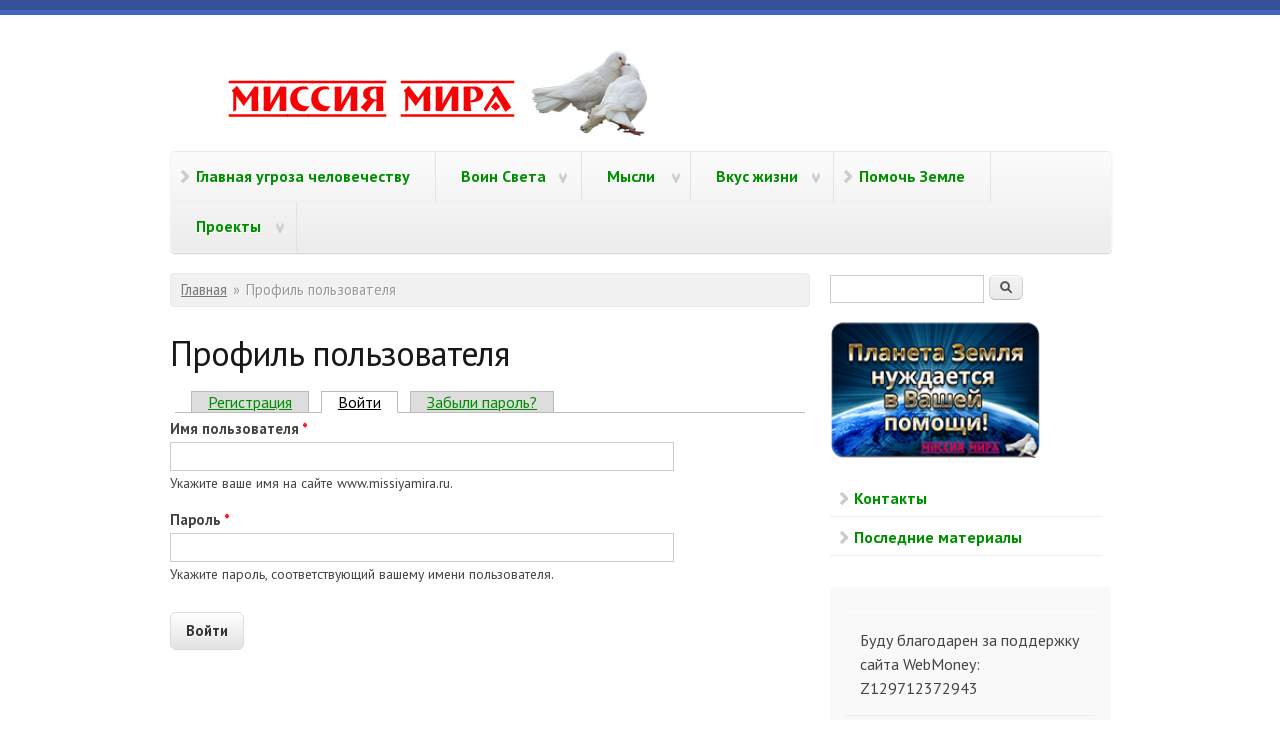

--- FILE ---
content_type: text/html; charset=utf-8
request_url: https://www.missiyamira.ru/user/login?destination=node/9%23comment-form
body_size: 5036
content:
<!DOCTYPE html PUBLIC "-//W3C//DTD XHTML+RDFa 1.0//EN"
  "http://www.w3.org/MarkUp/DTD/xhtml-rdfa-1.dtd">
<html xmlns="http://www.w3.org/1999/xhtml" xml:lang="ru" version="XHTML+RDFa 1.0" dir="ltr"
  xmlns:content="http://purl.org/rss/1.0/modules/content/"
  xmlns:dc="http://purl.org/dc/terms/"
  xmlns:foaf="http://xmlns.com/foaf/0.1/"
  xmlns:og="http://ogp.me/ns#"
  xmlns:rdfs="http://www.w3.org/2000/01/rdf-schema#"
  xmlns:sioc="http://rdfs.org/sioc/ns#"
  xmlns:sioct="http://rdfs.org/sioc/types#"
  xmlns:skos="http://www.w3.org/2004/02/skos/core#"
  xmlns:xsd="http://www.w3.org/2001/XMLSchema#">

<head profile="http://www.w3.org/1999/xhtml/vocab">
  <meta charset="utf-8" />
<meta name="MobileOptimized" content="width" />
<meta name="HandheldFriendly" content="true" />
<meta name="viewport" content="width=device-width, initial-scale=1" />
<link rel="shortcut icon" href="https://www.missiyamira.ru/sites/default/files/mm.ico" type="image/vnd.microsoft.icon" />
<meta name="generator" content="Drupal 7 (https://www.drupal.org)" />
<link rel="canonical" href="https://www.missiyamira.ru/user/login" />
<link rel="shortlink" href="https://www.missiyamira.ru/user/login" />
  <title>Профиль пользователя | www.missiyamira.ru</title>
  <style type="text/css" media="all">
@import url("https://www.missiyamira.ru/modules/system/system.base.css?seema8");
@import url("https://www.missiyamira.ru/modules/system/system.menus.css?seema8");
@import url("https://www.missiyamira.ru/modules/system/system.messages.css?seema8");
@import url("https://www.missiyamira.ru/modules/system/system.theme.css?seema8");
</style>
<style type="text/css" media="all">
@import url("https://www.missiyamira.ru/sites/all/modules/scroll_to_top/scroll_to_top.css?seema8");
@import url("https://www.missiyamira.ru/modules/comment/comment.css?seema8");
@import url("https://www.missiyamira.ru/sites/all/modules/date/date_repeat_field/date_repeat_field.css?seema8");
@import url("https://www.missiyamira.ru/modules/field/theme/field.css?seema8");
@import url("https://www.missiyamira.ru/modules/node/node.css?seema8");
@import url("https://www.missiyamira.ru/modules/poll/poll.css?seema8");
@import url("https://www.missiyamira.ru/modules/search/search.css?seema8");
@import url("https://www.missiyamira.ru/modules/user/user.css?seema8");
@import url("https://www.missiyamira.ru/sites/all/modules/views/css/views.css?seema8");
@import url("https://www.missiyamira.ru/sites/all/modules/ckeditor/css/ckeditor.css?seema8");
</style>
<style type="text/css" media="all">
@import url("https://www.missiyamira.ru/sites/all/modules/ctools/css/ctools.css?seema8");
@import url("https://www.missiyamira.ru/sites/all/libraries/fancybox/source/jquery.fancybox.css?seema8");
@import url("https://www.missiyamira.ru/sites/all/libraries/fancybox/source/helpers/jquery.fancybox-buttons.css?seema8");
</style>
<style type="text/css" media="all">
<!--/*--><![CDATA[/*><!--*/
#back-top{right:40px;}#back-top span#button{background-color:#CCCCCC;}#back-top span#button:hover{opacity:1;filter:alpha(opacity = 1);background-color:#777777;}

/*]]>*/-->
</style>
<style type="text/css" media="all">
@import url("https://www.missiyamira.ru/sites/all/modules/yandex_metrics/css/yandex_metrics.css?seema8");
</style>
<style type="text/css" media="all">
@import url("https://www.missiyamira.ru/sites/all/themes/skeletontheme/css/skeleton.css?seema8");
@import url("https://www.missiyamira.ru/sites/all/themes/skeletontheme/css/style.css?seema8");
@import url("https://www.missiyamira.ru/sites/all/themes/skeletontheme/css/buttons.css?seema8");
@import url("https://www.missiyamira.ru/sites/all/themes/skeletontheme/css/layout.css?seema8");
@import url("https://www.missiyamira.ru/sites/default/files/color/skeletontheme-b5b0ea8d/colors.css?seema8");
</style>
<style type="text/css" media="all">
@import url("https://www.missiyamira.ru/sites/default/files/css_injector/css_injector_1.css?seema8");
</style>
  <script type="text/javascript" src="https://www.missiyamira.ru/sites/all/modules/jquery_update/replace/jquery/1.8/jquery.min.js?v=1.8.3"></script>
<script type="text/javascript" src="https://www.missiyamira.ru/misc/jquery-extend-3.4.0.js?v=1.8.3"></script>
<script type="text/javascript" src="https://www.missiyamira.ru/misc/jquery-html-prefilter-3.5.0-backport.js?v=1.8.3"></script>
<script type="text/javascript" src="https://www.missiyamira.ru/misc/jquery.once.js?v=1.2"></script>
<script type="text/javascript" src="https://www.missiyamira.ru/misc/drupal.js?seema8"></script>
<script type="text/javascript" src="https://www.missiyamira.ru/misc/form-single-submit.js?v=7.100"></script>
<script type="text/javascript" src="https://www.missiyamira.ru/sites/all/modules/admin_menu/admin_devel/admin_devel.js?seema8"></script>
<script type="text/javascript" src="https://www.missiyamira.ru/sites/all/themes/skeletontheme/js/jquery.mobilemenu.js?seema8"></script>
<script type="text/javascript" src="https://www.missiyamira.ru/sites/default/files/languages/ru_ocl8AgB7wfzMNvZ9GoBJ_N3v_8ql-w9_coInF_tY_fU.js?seema8"></script>
<script type="text/javascript">
<!--//--><![CDATA[//><!--
jQuery(document).ready(function($) { 
	
	$("#navigation .content > ul").mobileMenu({
		prependTo: "#navigation",
		combine: false,
        switchWidth: 760,
        topOptionText: Drupal.settings.skeletontheme['topoptiontext']
	});
	
	});
//--><!]]>
</script>
<script type="text/javascript" src="https://www.missiyamira.ru/sites/all/modules/fancybox/fancybox.js?seema8"></script>
<script type="text/javascript" src="https://www.missiyamira.ru/sites/all/libraries/fancybox/source/jquery.fancybox.pack.js?seema8"></script>
<script type="text/javascript" src="https://www.missiyamira.ru/sites/all/libraries/fancybox/lib/jquery.mousewheel-3.0.6.pack.js?seema8"></script>
<script type="text/javascript" src="https://www.missiyamira.ru/sites/all/libraries/fancybox/source/helpers/jquery.fancybox-buttons.js?seema8"></script>
<script type="text/javascript" src="https://www.missiyamira.ru/sites/all/modules/scroll_to_top/scroll_to_top.js?seema8"></script>
<script type="text/javascript">
<!--//--><![CDATA[//><!--
jQuery.extend(Drupal.settings, {"basePath":"\/","pathPrefix":"","setHasJsCookie":0,"skeletontheme":{"topoptiontext":"\u0412\u044b\u0431\u0440\u0430\u0442\u044c \u0441\u0442\u0440\u0430\u043d\u0438\u0446\u0443"},"ajaxPageState":{"theme":"skeletontheme","theme_token":"_p66oOeucZXdwEmnbK45qPdMP6UYjxbx3AbVcG_Dy7w","js":{"sites\/all\/modules\/jquery_update\/replace\/jquery\/1.8\/jquery.min.js":1,"misc\/jquery-extend-3.4.0.js":1,"misc\/jquery-html-prefilter-3.5.0-backport.js":1,"misc\/jquery.once.js":1,"misc\/drupal.js":1,"misc\/form-single-submit.js":1,"sites\/all\/modules\/admin_menu\/admin_devel\/admin_devel.js":1,"sites\/all\/themes\/skeletontheme\/js\/jquery.mobilemenu.js":1,"public:\/\/languages\/ru_ocl8AgB7wfzMNvZ9GoBJ_N3v_8ql-w9_coInF_tY_fU.js":1,"0":1,"sites\/all\/modules\/fancybox\/fancybox.js":1,"sites\/all\/libraries\/fancybox\/source\/jquery.fancybox.pack.js":1,"sites\/all\/libraries\/fancybox\/lib\/jquery.mousewheel-3.0.6.pack.js":1,"sites\/all\/libraries\/fancybox\/source\/helpers\/jquery.fancybox-buttons.js":1,"sites\/all\/modules\/scroll_to_top\/scroll_to_top.js":1},"css":{"modules\/system\/system.base.css":1,"modules\/system\/system.menus.css":1,"modules\/system\/system.messages.css":1,"modules\/system\/system.theme.css":1,"sites\/all\/modules\/scroll_to_top\/scroll_to_top.css":1,"modules\/comment\/comment.css":1,"sites\/all\/modules\/date\/date_repeat_field\/date_repeat_field.css":1,"modules\/field\/theme\/field.css":1,"modules\/node\/node.css":1,"modules\/poll\/poll.css":1,"modules\/search\/search.css":1,"modules\/user\/user.css":1,"sites\/all\/modules\/views\/css\/views.css":1,"sites\/all\/modules\/ckeditor\/css\/ckeditor.css":1,"sites\/all\/modules\/ctools\/css\/ctools.css":1,"sites\/all\/libraries\/fancybox\/source\/jquery.fancybox.css":1,"sites\/all\/libraries\/fancybox\/source\/helpers\/jquery.fancybox-buttons.css":1,"0":1,"sites\/all\/modules\/yandex_metrics\/css\/yandex_metrics.css":1,"sites\/all\/themes\/skeletontheme\/css\/skeleton.css":1,"sites\/all\/themes\/skeletontheme\/css\/style.css":1,"sites\/all\/themes\/skeletontheme\/css\/buttons.css":1,"sites\/all\/themes\/skeletontheme\/css\/layout.css":1,"sites\/all\/themes\/skeletontheme\/color\/colors.css":1,"public:\/\/css_injector\/css_injector_1.css":1}},"fancybox":{"options":{"closeClick":1},"helpers":{"title_enabled":0,"overlay_enabled":0,"buttons_enabled":1,"buttons":{"position":"bottom"},"title":null,"overlay":null},"selectors":["a[href^=\u0022\/sites\/default\/files\/images\/\u0022]","a[rel=\u0022fancybox\u0022]","a.fancybox"]},"scroll_to_top":{"label":"\u041d\u0430\u0432\u0435\u0440\u0445"},"urlIsAjaxTrusted":{"\/user\/login?destination=node\/9%23comment-form":true}});
//--><!]]>
</script>
</head>
<body class="html not-front not-logged-in one-sidebar sidebar-second page-user page-user-login" >
  <div id="skip-link">
    <a href="#main-content" class="element-invisible element-focusable">Перейти к основному содержанию</a>
  </div>
    <div id="wrap">
    <div class="container">
        
                
        <div class="clear"></div>
        
        <!-- #header -->
                <div id="header" class="sixteen columns clearfix">   
                
            <div class="inner">
    
                                  <a href="/" title="Главная" rel="home" id="logo">
                    <img src="https://www.missiyamira.ru/sites/default/files/logo.jpg" alt="Главная" />
                  </a>
                                
                                <div id="name-and-slogan">
                
                                        <div id="site-name" class="element-invisible">
                    <a href="/" title="Главная" rel="home">www.missiyamira.ru</a>
                    </div>
                                        
                                    
                </div>
                            </div>
        </div><!-- /#header -->
        
                
        <div class="clear"></div>
        
        <!-- #navigation -->
        <div id="navigation" class="sixteen columns clearfix">
        
            <div class="menu-header">
                              <div class="region region-header">
    <div id="block-system-main-menu" class="block block-system block-menu">

    
  <div class="content">
    <ul class="menu"><li class="first collapsed"><a href="/glavnaya-ugroza-chelovechestvu.html">Главная угроза человечеству</a></li>
<li class="expanded"><a href="/voin-sveta.html" title="">Воин Света</a><ul class="menu"><li class="first leaf"><a href="/vstupit-v-organizaciyu-missiya-mira.html">Вступить в организацию Миссия мира</a></li>
<li class="last leaf"><a href="/content/konec-sveta-apokalipsis.html">Конец света. Апокалипсис.</a></li>
</ul></li>
<li class="expanded"><a href="/dumay.html">Мысли</a><ul class="menu"><li class="first leaf"><a href="/eve-online.html">EVE Online</a></li>
<li class="last leaf"><a href="/content/est-li-bog-vezde-i-vo-vsem.html">Есть ли бог? Бог везде и во всем.</a></li>
</ul></li>
<li class="expanded"><a href="/vkus-zhizni.html">Вкус жизни</a><ul class="menu"><li class="first leaf"><a href="/bezumie-chelovechestva.html">Безумие человечества</a></li>
<li class="leaf"><a href="/vegetarianstvo-ili-myasoedstvo.html">Вегитарианство или мясоедство</a></li>
<li class="leaf"><a href="/zhivotnoe-moloko-vredno-dlya-cheloveka.html">Молоко вредно</a></li>
<li class="last leaf"><a href="/syiroyadenie-ili-varka-pishi.html">Сыроядение или варка пищи</a></li>
</ul></li>
<li class="leaf"><a href="/pomoch-planete-zemlya.html">Помочь Земле</a></li>
<li class="last expanded"><a href="/proekty.html">Проекты</a><ul class="menu"><li class="first last leaf"><a href="/parijevsk">ПарИЖевск</a></li>
</ul></li>
</ul>  </div>
</div>
  </div>
                            </div>
            
        </div><!-- /#navigation -->
        
                
                <div id="content" class="eleven columns">
		        
                    
                            <div id="breadcrumb"><h2 class="element-invisible">Вы здесь</h2><div class="breadcrumb"><a href="/">Главная</a><span class="sep">»</span>Профиль пользователя</div></div>
                        
            <div id="main">
            
                                
                                
                                <h1 class="title" id="page-title">
                  Профиль пользователя                </h1>
                                
                                
                                <div class="tabs">
                  <h2 class="element-invisible">Главные вкладки</h2><ul class="tabs primary"><li><a href="/user/register">Регистрация</a></li>
<li class="active"><a href="/user" class="active">Войти<span class="element-invisible">(активная вкладка)</span></a></li>
<li><a href="/user/password">Забыли пароль?</a></li>
</ul>                </div>
                                
                                
                                
                  <div class="region region-content">
    <div id="block-system-main" class="block block-system">

    
  <div class="content">
    <form action="/user/login?destination=node/9%23comment-form" method="post" id="user-login" accept-charset="UTF-8"><div><div class="form-item form-type-textfield form-item-name">
  <label for="edit-name">Имя пользователя <span class="form-required" title="Обязательно для заполнения.">*</span></label>
 <input type="text" id="edit-name" name="name" value="" size="60" maxlength="60" class="form-text required" />
<div class="description">Укажите ваше имя на сайте www.missiyamira.ru.</div>
</div>
<div class="form-item form-type-password form-item-pass">
  <label for="edit-pass">Пароль <span class="form-required" title="Обязательно для заполнения.">*</span></label>
 <input type="password" id="edit-pass" name="pass" size="60" maxlength="128" class="form-text required" />
<div class="description">Укажите пароль, соответствующий вашему имени пользователя.</div>
</div>
<input type="hidden" name="form_build_id" value="form-FIptxo1SDNHCOGxx9LWk3e-gubbuwc_JRgeICeuiT9g" />
<input type="hidden" name="form_id" value="user_login" />
<div class="form-actions form-wrapper" id="edit-actions"><input type="submit" id="edit-submit" name="op" value="Войти" class="form-submit" /></div></div></form>  </div>
</div>
  </div>
                                
            </div>
        
        </div><!-- /#content -->
        
                <!-- #sidebar-first -->
        <div id="sidebar-second" class="five columns">
              <div class="region region-sidebar-second">
    <div id="block-search-form" class="block block-search">

    
  <div class="content">
    <form action="/user/login?destination=node/9%23comment-form" method="post" id="search-block-form" accept-charset="UTF-8"><div><div class="container-inline">
      <h2 class="element-invisible">Форма поиска</h2>
    <div class="form-item form-type-textfield form-item-search-block-form">
  <label class="element-invisible" for="edit-search-block-form--2">Поиск </label>
 <input title="Введите ключевые слова для поиска." type="text" id="edit-search-block-form--2" name="search_block_form" value="" size="15" maxlength="128" class="form-text" />
</div>
<div class="form-actions form-wrapper" id="edit-actions--2"><input type="submit" id="edit-submit--2" name="op" value="Поиск" class="form-submit" /></div><input type="hidden" name="form_build_id" value="form-Lu0gp4BUucfV20C6cX2bCXkbgK8DF8Gh8j4m-RemJIc" />
<input type="hidden" name="form_id" value="search_block_form" />
</div>
</div></form>  </div>
</div>
<div id="block-block-2" class="block block-block">

    
  <div class="content">
    <div>
	<a href="http://www.missiyamira.ru/pomoch-planete-zemlya.html"><img align="middle" alt="Планета Земля нуждается в Вашей помощи!" src="/sites/default/files/zemlya.png" style="border-width: 0px; border-style: solid; width: 210px; height: 136px;" /></a></div>
  </div>
</div>
<div id="block-system-navigation" class="block block-system block-menu">

    
  <div class="content">
    <ul class="menu"><li class="first leaf"><a href="/kontakt.html" title="">Контакты</a></li>
<li class="last leaf"><a href="/tracker">Последние материалы</a></li>
</ul>  </div>
</div>
<div id="block-block-1" class="block block-block">

    
  <div class="content">
    <table border="0" id="melko">
<tbody>
<tr>
<td>
<table border="0" id="melko">
<tbody>
<tr>
<td>Буду благодарен за поддержку сайта WebMoney: Z129712372943</td>
</tr>
</tbody>
</table>
</td>
</tr>
</tbody>
</table>
  </div>
</div>
  </div>
        </div><!-- /#sidebar-first -->
                
        <div class="clear"></div>
        
                
	</div>
        
	<div id="footer" >
        <div class="container">
        	<div class="sixteen columns clearfix">
        
                <div class="one_third">
                                </div>
                
                <div class="one_third">
                                </div>
                
                <div class="one_third last">
                                </div>
        
                <div class="clear"></div>
                
                                
                <div class="clear"></div>
                
                <div id="credits">
                2026                                 www.missiyamira.ru                                </div>
        	</div>
        </div>
    </div>
    
</div> <!-- /#wrap -->    <div class="region region-page-bottom">
    <div class="ym-counter"><!-- Yandex.Metrika counter -->
<script type="text/javascript" >
   (function(m,e,t,r,i,k,a){m[i]=m[i]||function(){(m[i].a=m[i].a||[]).push(arguments)};
   m[i].l=1*new Date();
   for (var j = 0; j < document.scripts.length; j++) {if (document.scripts[j].src === r) { return; }}
   k=e.createElement(t),a=e.getElementsByTagName(t)[0],k.async=1,k.src=r,a.parentNode.insertBefore(k,a)})
   (window, document, "script", "https://mc.yandex.ru/metrika/tag.js", "ym");

   ym(92946613, "init", {
        clickmap:true,
        trackLinks:true,
        accurateTrackBounce:true
   });
</script>
<noscript><div><img src="https://mc.yandex.ru/watch/92946613" style="position:absolute; left:-9999px;" alt="" /></div></noscript>
<!-- /Yandex.Metrika counter --></div>  </div>
</body>
</html>


--- FILE ---
content_type: text/css
request_url: https://www.missiyamira.ru/sites/default/files/css_injector/css_injector_1.css?seema8
body_size: 407
content:
body {
    font-size: 16px;
}

#navigation li.expanded > a, #navigation li.menuparent > a {
    background: transparent url(https://missiyamira.ru/sites/all/themes/skeletontheme/images/light/arrow_bullet_expl.png) no-repeat 90% 50%;
}
#navigation li.expanded:hover > a, #menu li.expanded:active > a, #navigation li.menuparent:hover > a, #menu li.menuparent:active > a {
    background: #f0f0f0 url(https://missiyamira.ru/sites/all/themes/skeletontheme/images/dark/arrow_bullet_expb.png) no-repeat 90% 50%;
}
/*
*/

--- FILE ---
content_type: text/css
request_url: https://www.missiyamira.ru/sites/default/files/color/skeletontheme-b5b0ea8d/colors.css?seema8
body_size: 379
content:
body { color:#444444; }

a:link, a:visited,
#navigation ul li a, #navigation ul.sf-menu li a { color:#008e01; }

a:hover, a:active, a:focus { color:#000000; }

h1, h2, h3, h4, h5, h6 { color:#181818; }

#header #site-name a { color:#262626; }

#header #site-name a:hover { color: #3253ad; }

#header #site-slogan { color: #7d7d7d; }

body { border-color:#375199; }

#wrap { border-color:#4565be; }

#footer { background-color:#ffffff; }

#footer { border-color:#d6d6d6; }

